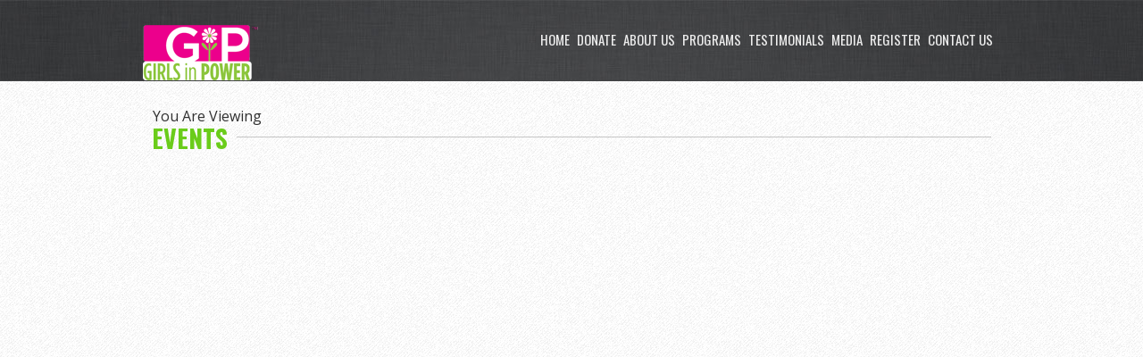

--- FILE ---
content_type: text/html; charset=utf-8
request_url: https://girlsinpower.org/events/
body_size: 9423
content:
<!DOCTYPE html>
<!--[if lt IE 7 ]><html class="ie ie6" lang="en-US"> <![endif]--><!--[if IE 7 ]><html class="ie ie7" lang="en-US"> <![endif]--><!--[if IE 8 ]><html class="ie ie8" lang="en-US"> <![endif]--><!--[if (gte IE 9)|!(IE)]><!--><html lang="en-US"> <!--<![endif]-->
<head>
	<!-- Basic Page Needs
  ================================================== -->
	<meta charset="UTF-8">
	<title>Events - Girls In Power</title>

	<!-- Mobile Specific Metas
  ================================================== -->

  	
		<meta name="viewport" content="width=device-width, initial-scale=1, maximum-scale=1">
	
		<!-- CSS
  ================================================== -->


	<link rel="icon" href="/wp-content/uploads/2014/02/GIP-Favicon.png">  	

	<!--[if lt IE 9]>
		<script src="http://html5shim.googlecode.com/svn/trunk/html5.js"></script>
	<![endif]-->



	<meta name="robots" content="index, follow, max-image-preview:large, max-snippet:-1, max-video-preview:-1">

	<!-- This site is optimized with the Yoast SEO plugin v23.8 - https://yoast.com/wordpress/plugins/seo/ -->
	<link rel="canonical" href="/events/">
	<meta property="og:locale" content="en_US">
	<meta property="og:type" content="article">
	<meta property="og:title" content="Events - Girls In Power">
	<meta property="og:url" content="/events/">
	<meta property="og:site_name" content="Girls In Power">
	<meta property="article:modified_time" content="2014-02-24T00:58:10+00:00">
	<meta name="twitter:card" content="summary_large_image">
	<script type="application/ld+json" class="yoast-schema-graph">{"@context":"https://schema.org","@graph":[{"@type":"WebPage","@id":"/events/","url":"/events/","name":"Events - Girls In Power","isPartOf":{"@id":"/#website"},"datePublished":"2014-02-12T06:13:24+00:00","dateModified":"2014-02-24T00:58:10+00:00","breadcrumb":{"@id":"/events/#breadcrumb"},"inLanguage":"en-US","potentialAction":[{"@type":"ReadAction","target":["/events/"]}]},{"@type":"BreadcrumbList","@id":"/events/#breadcrumb","itemListElement":[{"@type":"ListItem","position":1,"name":"Home","item":"/"},{"@type":"ListItem","position":2,"name":"Events"}]},{"@type":"WebSite","@id":"/#website","url":"/","name":"Girls In Power","description":"Workshops and Curriculum Empowering Girls and Moms","potentialAction":[{"@type":"SearchAction","target":{"@type":"EntryPoint","urlTemplate":"/?s={search_term_string}"},"query-input":{"@type":"PropertyValueSpecification","valueRequired":true,"valueName":"search_term_string"}}],"inLanguage":"en-US"}]}</script>
	<!-- / Yoast SEO plugin. -->


<link rel="dns-prefetch" href="//fonts.googleapis.com">
<link rel="alternate" type="application/rss+xml" title="Girls In Power &raquo; Feed" href="/feed/">
<link rel="alternate" type="application/rss+xml" title="Girls In Power &raquo; Comments Feed" href="/comments/feed/">
<script type="text/javascript">
/* <![CDATA[ */
window._wpemojiSettings = {"baseUrl":"https:\/\/s.w.org\/images\/core\/emoji\/15.0.3\/72x72\/","ext":".png","svgUrl":"https:\/\/s.w.org\/images\/core\/emoji\/15.0.3\/svg\/","svgExt":".svg","source":{"concatemoji":"\/wp-includes\/js\/wp-emoji-release.min.js?ver=7a382260625d02deb3c3341d0b0ccb3a"}};
/*! This file is auto-generated */
!function(i,n){var o,s,e;function c(e){try{var t={supportTests:e,timestamp:(new Date).valueOf()};sessionStorage.setItem(o,JSON.stringify(t))}catch(e){}}function p(e,t,n){e.clearRect(0,0,e.canvas.width,e.canvas.height),e.fillText(t,0,0);var t=new Uint32Array(e.getImageData(0,0,e.canvas.width,e.canvas.height).data),r=(e.clearRect(0,0,e.canvas.width,e.canvas.height),e.fillText(n,0,0),new Uint32Array(e.getImageData(0,0,e.canvas.width,e.canvas.height).data));return t.every(function(e,t){return e===r[t]})}function u(e,t,n){switch(t){case"flag":return n(e,"🏳️‍⚧️","🏳️​⚧️")?!1:!n(e,"🇺🇳","🇺​🇳")&&!n(e,"🏴󠁧󠁢󠁥󠁮󠁧󠁿","🏴​󠁧​󠁢​󠁥​󠁮​󠁧​󠁿");case"emoji":return!n(e,"🐦‍⬛","🐦​⬛")}return!1}function f(e,t,n){var r="undefined"!=typeof WorkerGlobalScope&&self instanceof WorkerGlobalScope?new OffscreenCanvas(300,150):i.createElement("canvas"),a=r.getContext("2d",{willReadFrequently:!0}),o=(a.textBaseline="top",a.font="600 32px Arial",{});return e.forEach(function(e){o[e]=t(a,e,n)}),o}function t(e){var t=i.createElement("script");t.src=e,t.defer=!0,i.head.appendChild(t)}"undefined"!=typeof Promise&&(o="wpEmojiSettingsSupports",s=["flag","emoji"],n.supports={everything:!0,everythingExceptFlag:!0},e=new Promise(function(e){i.addEventListener("DOMContentLoaded",e,{once:!0})}),new Promise(function(t){var n=function(){try{var e=JSON.parse(sessionStorage.getItem(o));if("object"==typeof e&&"number"==typeof e.timestamp&&(new Date).valueOf()<e.timestamp+604800&&"object"==typeof e.supportTests)return e.supportTests}catch(e){}return null}();if(!n){if("undefined"!=typeof Worker&&"undefined"!=typeof OffscreenCanvas&&"undefined"!=typeof URL&&URL.createObjectURL&&"undefined"!=typeof Blob)try{var e="postMessage("+f.toString()+"("+[JSON.stringify(s),u.toString(),p.toString()].join(",")+"));",r=new Blob([e],{type:"text/javascript"}),a=new Worker(URL.createObjectURL(r),{name:"wpTestEmojiSupports"});return void(a.onmessage=function(e){c(n=e.data),a.terminate(),t(n)})}catch(e){}c(n=f(s,u,p))}t(n)}).then(function(e){for(var t in e)n.supports[t]=e[t],n.supports.everything=n.supports.everything&&n.supports[t],"flag"!==t&&(n.supports.everythingExceptFlag=n.supports.everythingExceptFlag&&n.supports[t]);n.supports.everythingExceptFlag=n.supports.everythingExceptFlag&&!n.supports.flag,n.DOMReady=!1,n.readyCallback=function(){n.DOMReady=!0}}).then(function(){return e}).then(function(){var e;n.supports.everything||(n.readyCallback(),(e=n.source||{}).concatemoji?t(e.concatemoji):e.wpemoji&&e.twemoji&&(t(e.twemoji),t(e.wpemoji)))}))}((window,document),window._wpemojiSettings);
/* ]]> */
</script>
<link rel="stylesheet" id="ewd-progress-bar-css" href="/wp-content/plugins/easy-wordpress-donations/includes/css/progress-bar.css.php?ver=1.8.6" type="text/css" media="all">
<link rel="stylesheet" id="ewd-front-end-css" href="/wp-content/plugins/easy-wordpress-donations/includes/css/front-end.css?ver=1.8.6" type="text/css" media="all">
<style id="wp-emoji-styles-inline-css" type="text/css">img.wp-smiley, img.emoji {
		display: inline !important;
		border: none !important;
		box-shadow: none !important;
		height: 1em !important;
		width: 1em !important;
		margin: 0 0.07em !important;
		vertical-align: -0.1em !important;
		background: none !important;
		padding: 0 !important;
	}</style>
<link rel="stylesheet" id="wp-block-library-css" href="/wp-includes/css/dist/block-library/style.min.css?ver=7a382260625d02deb3c3341d0b0ccb3a" type="text/css" media="all">
<style id="classic-theme-styles-inline-css" type="text/css">/*! This file is auto-generated */
.wp-block-button__link{color:#fff;background-color:#32373c;border-radius:9999px;box-shadow:none;text-decoration:none;padding:calc(.667em + 2px) calc(1.333em + 2px);font-size:1.125em}.wp-block-file__button{background:#32373c;color:#fff;text-decoration:none}</style>
<style id="global-styles-inline-css" type="text/css">:root{--wp--preset--aspect-ratio--square: 1;--wp--preset--aspect-ratio--4-3: 4/3;--wp--preset--aspect-ratio--3-4: 3/4;--wp--preset--aspect-ratio--3-2: 3/2;--wp--preset--aspect-ratio--2-3: 2/3;--wp--preset--aspect-ratio--16-9: 16/9;--wp--preset--aspect-ratio--9-16: 9/16;--wp--preset--color--black: #000000;--wp--preset--color--cyan-bluish-gray: #abb8c3;--wp--preset--color--white: #ffffff;--wp--preset--color--pale-pink: #f78da7;--wp--preset--color--vivid-red: #cf2e2e;--wp--preset--color--luminous-vivid-orange: #ff6900;--wp--preset--color--luminous-vivid-amber: #fcb900;--wp--preset--color--light-green-cyan: #7bdcb5;--wp--preset--color--vivid-green-cyan: #00d084;--wp--preset--color--pale-cyan-blue: #8ed1fc;--wp--preset--color--vivid-cyan-blue: #0693e3;--wp--preset--color--vivid-purple: #9b51e0;--wp--preset--gradient--vivid-cyan-blue-to-vivid-purple: linear-gradient(135deg,rgba(6,147,227,1) 0%,rgb(155,81,224) 100%);--wp--preset--gradient--light-green-cyan-to-vivid-green-cyan: linear-gradient(135deg,rgb(122,220,180) 0%,rgb(0,208,130) 100%);--wp--preset--gradient--luminous-vivid-amber-to-luminous-vivid-orange: linear-gradient(135deg,rgba(252,185,0,1) 0%,rgba(255,105,0,1) 100%);--wp--preset--gradient--luminous-vivid-orange-to-vivid-red: linear-gradient(135deg,rgba(255,105,0,1) 0%,rgb(207,46,46) 100%);--wp--preset--gradient--very-light-gray-to-cyan-bluish-gray: linear-gradient(135deg,rgb(238,238,238) 0%,rgb(169,184,195) 100%);--wp--preset--gradient--cool-to-warm-spectrum: linear-gradient(135deg,rgb(74,234,220) 0%,rgb(151,120,209) 20%,rgb(207,42,186) 40%,rgb(238,44,130) 60%,rgb(251,105,98) 80%,rgb(254,248,76) 100%);--wp--preset--gradient--blush-light-purple: linear-gradient(135deg,rgb(255,206,236) 0%,rgb(152,150,240) 100%);--wp--preset--gradient--blush-bordeaux: linear-gradient(135deg,rgb(254,205,165) 0%,rgb(254,45,45) 50%,rgb(107,0,62) 100%);--wp--preset--gradient--luminous-dusk: linear-gradient(135deg,rgb(255,203,112) 0%,rgb(199,81,192) 50%,rgb(65,88,208) 100%);--wp--preset--gradient--pale-ocean: linear-gradient(135deg,rgb(255,245,203) 0%,rgb(182,227,212) 50%,rgb(51,167,181) 100%);--wp--preset--gradient--electric-grass: linear-gradient(135deg,rgb(202,248,128) 0%,rgb(113,206,126) 100%);--wp--preset--gradient--midnight: linear-gradient(135deg,rgb(2,3,129) 0%,rgb(40,116,252) 100%);--wp--preset--font-size--small: 13px;--wp--preset--font-size--medium: 20px;--wp--preset--font-size--large: 36px;--wp--preset--font-size--x-large: 42px;--wp--preset--spacing--20: 0.44rem;--wp--preset--spacing--30: 0.67rem;--wp--preset--spacing--40: 1rem;--wp--preset--spacing--50: 1.5rem;--wp--preset--spacing--60: 2.25rem;--wp--preset--spacing--70: 3.38rem;--wp--preset--spacing--80: 5.06rem;--wp--preset--shadow--natural: 6px 6px 9px rgba(0, 0, 0, 0.2);--wp--preset--shadow--deep: 12px 12px 50px rgba(0, 0, 0, 0.4);--wp--preset--shadow--sharp: 6px 6px 0px rgba(0, 0, 0, 0.2);--wp--preset--shadow--outlined: 6px 6px 0px -3px rgba(255, 255, 255, 1), 6px 6px rgba(0, 0, 0, 1);--wp--preset--shadow--crisp: 6px 6px 0px rgba(0, 0, 0, 1);}:where(.is-layout-flex){gap: 0.5em;}:where(.is-layout-grid){gap: 0.5em;}body .is-layout-flex{display: flex;}.is-layout-flex{flex-wrap: wrap;align-items: center;}.is-layout-flex > :is(*, div){margin: 0;}body .is-layout-grid{display: grid;}.is-layout-grid > :is(*, div){margin: 0;}:where(.wp-block-columns.is-layout-flex){gap: 2em;}:where(.wp-block-columns.is-layout-grid){gap: 2em;}:where(.wp-block-post-template.is-layout-flex){gap: 1.25em;}:where(.wp-block-post-template.is-layout-grid){gap: 1.25em;}.has-black-color{color: var(--wp--preset--color--black) !important;}.has-cyan-bluish-gray-color{color: var(--wp--preset--color--cyan-bluish-gray) !important;}.has-white-color{color: var(--wp--preset--color--white) !important;}.has-pale-pink-color{color: var(--wp--preset--color--pale-pink) !important;}.has-vivid-red-color{color: var(--wp--preset--color--vivid-red) !important;}.has-luminous-vivid-orange-color{color: var(--wp--preset--color--luminous-vivid-orange) !important;}.has-luminous-vivid-amber-color{color: var(--wp--preset--color--luminous-vivid-amber) !important;}.has-light-green-cyan-color{color: var(--wp--preset--color--light-green-cyan) !important;}.has-vivid-green-cyan-color{color: var(--wp--preset--color--vivid-green-cyan) !important;}.has-pale-cyan-blue-color{color: var(--wp--preset--color--pale-cyan-blue) !important;}.has-vivid-cyan-blue-color{color: var(--wp--preset--color--vivid-cyan-blue) !important;}.has-vivid-purple-color{color: var(--wp--preset--color--vivid-purple) !important;}.has-black-background-color{background-color: var(--wp--preset--color--black) !important;}.has-cyan-bluish-gray-background-color{background-color: var(--wp--preset--color--cyan-bluish-gray) !important;}.has-white-background-color{background-color: var(--wp--preset--color--white) !important;}.has-pale-pink-background-color{background-color: var(--wp--preset--color--pale-pink) !important;}.has-vivid-red-background-color{background-color: var(--wp--preset--color--vivid-red) !important;}.has-luminous-vivid-orange-background-color{background-color: var(--wp--preset--color--luminous-vivid-orange) !important;}.has-luminous-vivid-amber-background-color{background-color: var(--wp--preset--color--luminous-vivid-amber) !important;}.has-light-green-cyan-background-color{background-color: var(--wp--preset--color--light-green-cyan) !important;}.has-vivid-green-cyan-background-color{background-color: var(--wp--preset--color--vivid-green-cyan) !important;}.has-pale-cyan-blue-background-color{background-color: var(--wp--preset--color--pale-cyan-blue) !important;}.has-vivid-cyan-blue-background-color{background-color: var(--wp--preset--color--vivid-cyan-blue) !important;}.has-vivid-purple-background-color{background-color: var(--wp--preset--color--vivid-purple) !important;}.has-black-border-color{border-color: var(--wp--preset--color--black) !important;}.has-cyan-bluish-gray-border-color{border-color: var(--wp--preset--color--cyan-bluish-gray) !important;}.has-white-border-color{border-color: var(--wp--preset--color--white) !important;}.has-pale-pink-border-color{border-color: var(--wp--preset--color--pale-pink) !important;}.has-vivid-red-border-color{border-color: var(--wp--preset--color--vivid-red) !important;}.has-luminous-vivid-orange-border-color{border-color: var(--wp--preset--color--luminous-vivid-orange) !important;}.has-luminous-vivid-amber-border-color{border-color: var(--wp--preset--color--luminous-vivid-amber) !important;}.has-light-green-cyan-border-color{border-color: var(--wp--preset--color--light-green-cyan) !important;}.has-vivid-green-cyan-border-color{border-color: var(--wp--preset--color--vivid-green-cyan) !important;}.has-pale-cyan-blue-border-color{border-color: var(--wp--preset--color--pale-cyan-blue) !important;}.has-vivid-cyan-blue-border-color{border-color: var(--wp--preset--color--vivid-cyan-blue) !important;}.has-vivid-purple-border-color{border-color: var(--wp--preset--color--vivid-purple) !important;}.has-vivid-cyan-blue-to-vivid-purple-gradient-background{background: var(--wp--preset--gradient--vivid-cyan-blue-to-vivid-purple) !important;}.has-light-green-cyan-to-vivid-green-cyan-gradient-background{background: var(--wp--preset--gradient--light-green-cyan-to-vivid-green-cyan) !important;}.has-luminous-vivid-amber-to-luminous-vivid-orange-gradient-background{background: var(--wp--preset--gradient--luminous-vivid-amber-to-luminous-vivid-orange) !important;}.has-luminous-vivid-orange-to-vivid-red-gradient-background{background: var(--wp--preset--gradient--luminous-vivid-orange-to-vivid-red) !important;}.has-very-light-gray-to-cyan-bluish-gray-gradient-background{background: var(--wp--preset--gradient--very-light-gray-to-cyan-bluish-gray) !important;}.has-cool-to-warm-spectrum-gradient-background{background: var(--wp--preset--gradient--cool-to-warm-spectrum) !important;}.has-blush-light-purple-gradient-background{background: var(--wp--preset--gradient--blush-light-purple) !important;}.has-blush-bordeaux-gradient-background{background: var(--wp--preset--gradient--blush-bordeaux) !important;}.has-luminous-dusk-gradient-background{background: var(--wp--preset--gradient--luminous-dusk) !important;}.has-pale-ocean-gradient-background{background: var(--wp--preset--gradient--pale-ocean) !important;}.has-electric-grass-gradient-background{background: var(--wp--preset--gradient--electric-grass) !important;}.has-midnight-gradient-background{background: var(--wp--preset--gradient--midnight) !important;}.has-small-font-size{font-size: var(--wp--preset--font-size--small) !important;}.has-medium-font-size{font-size: var(--wp--preset--font-size--medium) !important;}.has-large-font-size{font-size: var(--wp--preset--font-size--large) !important;}.has-x-large-font-size{font-size: var(--wp--preset--font-size--x-large) !important;}
:where(.wp-block-post-template.is-layout-flex){gap: 1.25em;}:where(.wp-block-post-template.is-layout-grid){gap: 1.25em;}
:where(.wp-block-columns.is-layout-flex){gap: 2em;}:where(.wp-block-columns.is-layout-grid){gap: 2em;}
:root :where(.wp-block-pullquote){font-size: 1.5em;line-height: 1.6;}</style>
<link rel="stylesheet" id="dashicons-css" href="/wp-includes/css/dashicons.min.css?ver=7a382260625d02deb3c3341d0b0ccb3a" type="text/css" media="all">
<link rel="stylesheet" id="wolf-jplayer-css" href="/wp-content/plugins/wolf-jplayer/assets/css/min/jplayer-default.min.css?ver=2.1.7.3" type="text/css" media="all">
<link rel="stylesheet" id="google-fonts-css" href="https://fonts.googleapis.com/css?family=Open+Sans%3A400%2C600%7COswald%3A400%2C300%2C700&#038;subset&#038;ver=7a382260625d02deb3c3341d0b0ccb3a" type="text/css" media="all">
<link rel="stylesheet" id="base-css" href="/wp-content/themes/ninezeroseven/assets/css/base.css?ver=7a382260625d02deb3c3341d0b0ccb3a" type="text/css" media="all">
<link rel="stylesheet" id="skeleton-css" href="/wp-content/themes/ninezeroseven/assets/css/skeleton.css?ver=7a382260625d02deb3c3341d0b0ccb3a" type="text/css" media="all">
<link rel="stylesheet" id="layout-css" href="/wp-content/themes/ninezeroseven/assets/css/layout.css?ver=7a382260625d02deb3c3341d0b0ccb3a" type="text/css" media="all">
<link rel="stylesheet" id="font-awesome-css" href="/wp-content/themes/ninezeroseven/assets/font-awesome/css/font-awesome.min.css?ver=7a382260625d02deb3c3341d0b0ccb3a" type="text/css" media="all">
<link rel="stylesheet" id="prettyphoto-css" href="/wp-content/themes/ninezeroseven/assets/css/prettyPhoto.css?ver=7a382260625d02deb3c3341d0b0ccb3a" type="text/css" media="all">
<link rel="stylesheet" id="flexslider-css" href="/wp-content/themes/ninezeroseven/assets/css/flexslider.css?ver=7a382260625d02deb3c3341d0b0ccb3a" type="text/css" media="all">
<link rel="stylesheet" id="media-frame-css" href="/wp-content/themes/ninezeroseven/assets/css/nzs-frame-media.css?ver=7a382260625d02deb3c3341d0b0ccb3a" type="text/css" media="all">
<link rel="stylesheet" id="custom-media-frame-css" href="/wp-content/themes/ninezeroseven/assets/css/nzs-custom-media.css?ver=7a382260625d02deb3c3341d0b0ccb3a" type="text/css" media="all">
<link rel="stylesheet" id="style-css" href="/wp-content/themes/ninezeroseven/style.css?ver=7a382260625d02deb3c3341d0b0ccb3a" type="text/css" media="all">
<link rel="stylesheet" id="custom-mobile-queries-css" href="/wp-content/themes/ninezeroseven/mobile-media-queries.css?ver=7a382260625d02deb3c3341d0b0ccb3a" type="text/css" media="all">
<script type="text/javascript" src="/wp-includes/js/jquery/jquery.min.js?ver=3.7.1" id="jquery-core-js"></script>
<script type="text/javascript" src="/wp-includes/js/jquery/jquery-migrate.min.js?ver=3.4.1" id="jquery-migrate-js"></script>
<link rel="https://api.w.org/" href="/wp-json/">
<link rel="alternate" title="JSON" type="application/json" href="/wp-json/wp/v2/pages/201">
<link rel="EditURI" type="application/rsd+xml" title="RSD" href="/xmlrpc.php?rsd">

<link rel="shortlink" href="/?p=201">
<link rel="alternate" title="oEmbed (JSON)" type="application/json+oembed" href="/wp-json/oembed/1.0/embed?url=https%3A%2F%2F%2Fevents%2F">
<link rel="alternate" title="oEmbed (XML)" type="text/xml+oembed" href="/wp-json/oembed/1.0/embed?url=https%3A%2F%2F%2Fevents%2F#038;format=xml">
<style type="text/css">.wolf-jplayer-playlist-container, .wolf-jplayer-playlist a{ color: #ffffff!important; } .wolf-jplayer-playlist .jp-play-bar, .wolf-jplayer-playlist .jp-volume-bar-value{ background-color: #ffffff; } .wolf-jplayer-loader-overlay{ background-color: #353535; } .wolf-jplayer-playlist-container{ background-color:rgba(53,53,53, 1 ); } .wolf-jplayer-playlist-container .mCSB_scrollTools .mCSB_dragger_bar{ background-color: #ffffff; }</style>
<!-- CUSTOM PAGE SECTIONS STYLE -->
<style type="text/css">.page-sections-58{
	color:#ffffff;
}
.page-sections-58 .titleBar h2{
	color:#ffffff;
}
.page-sections-58 .titleBar span{
	color:#ffffff;
}
.page-sections-58 a,.page-sections-58 a:visited{
	color:#ffffff;
}
.page-sections-58 a:hover,.page-sections-58 a:focus{
	color:#e8e8e8;
}
.page-sections-58 h1,.page-sections-58 h2,.page-sections-58 h3,.page-sections-58 h4,.page-sections-58 h5,.page-sections-58 h6{
	color:#ffffff;
}
.page-sections-58,.page-sections-58 .titleBar h2, .page-sections-58 .heading h1, .page-sections-58 .heading h2, .page-sections-58 .heading h3, .page-sections-58 .heading h4, .page-sections-58 .heading h5, .page-sections-58 .heading h6{
	background-image: none !important; 
	background-color:#4acae9;
}
.page-sections-98 a,.page-sections-98 a:visited{
	color:#d61cd0;
}
.page-sections-98 a:hover,.page-sections-98 a:focus{
	color:#32e617;
}
.page-sections-117{
	color:#ffffff;
}
.page-sections-117 .titleBar h2{
	color:#ffffff;
}
.page-sections-117 .titleBar span{
	color:#ffffff;
}
.page-sections-117 h1,.page-sections-117 h2,.page-sections-117 h3,.page-sections-117 h4,.page-sections-117 h5,.page-sections-117 h6{
	color:#ffffff;
}
.page-sections-117,.page-sections-117 .titleBar h2, .page-sections-117 .heading h1, .page-sections-117 .heading h2, .page-sections-117 .heading h3, .page-sections-117 .heading h4, .page-sections-117 .heading h5, .page-sections-117 .heading h6{
	background-image: none !important; 
	background-color:#9a72e5;
}
.page-sections-134{
	color:#ffffff;
}
.page-sections-134 .titleBar h2{
	color:#ffffff;
}
.page-sections-134 .titleBar span{
	color:#ffffff;
}
.page-sections-134 h1,.page-sections-134 h2,.page-sections-134 h3,.page-sections-134 h4,.page-sections-134 h5,.page-sections-134 h6{
	color:#ffffff;
}
.page-sections-134,.page-sections-134 .titleBar h2, .page-sections-134 .heading h1, .page-sections-134 .heading h2, .page-sections-134 .heading h3, .page-sections-134 .heading h4, .page-sections-134 .heading h5, .page-sections-134 .heading h6{
	background-image: none !important; 
	background-color:#9a72e5;
}
.page-sections-153{
	color:#ffffff;
}
.page-sections-153 .titleBar h2{
	color:#ffffff;
}
.page-sections-153 .titleBar span{
	color:#ffffff;
}
.page-sections-153 a,.page-sections-153 a:visited{
	color:#ffffff;
}
.page-sections-153 a:hover,.page-sections-153 a:focus{
	color:#dedede;
}
.page-sections-153 h1,.page-sections-153 h2,.page-sections-153 h3,.page-sections-153 h4,.page-sections-153 h5,.page-sections-153 h6{
	color:#ffffff;
}
.page-sections-153,.page-sections-153 .titleBar h2, .page-sections-153 .heading h1, .page-sections-153 .heading h2, .page-sections-153 .heading h3, .page-sections-153 .heading h4, .page-sections-153 .heading h5, .page-sections-153 .heading h6{
	background-image: none !important; 
	background-color:#4acae9;
}
.page-sections-190{
	color:#ffffff;
}
.page-sections-190 .titleBar h2{
	color:#ffffff;
}
.page-sections-190 .titleBar span{
	color:#ffffff;
}
.page-sections-190 a,.page-sections-190 a:visited{
	color:#ffffff;
}
.page-sections-190 a:hover,.page-sections-190 a:focus{
	color:#e8e8e8;
}
.page-sections-190 h1,.page-sections-190 h2,.page-sections-190 h3,.page-sections-190 h4,.page-sections-190 h5,.page-sections-190 h6{
	color:#ffffff;
}
.page-sections-190,.page-sections-190 .titleBar h2, .page-sections-190 .heading h1, .page-sections-190 .heading h2, .page-sections-190 .heading h3, .page-sections-190 .heading h4, .page-sections-190 .heading h5, .page-sections-190 .heading h6{
	background-image: none !important; 
	background-color:#8bc83d;
}
.page-sections-213{
	color:#ffffff;
}
.page-sections-213 .titleBar h2{
	color:#ffffff;
}
.page-sections-213 .titleBar span{
	color:#ffffff;
}
.page-sections-213 a,.page-sections-213 a:visited{
	color:#ffffff;
}
.page-sections-213 h1,.page-sections-213 h2,.page-sections-213 h3,.page-sections-213 h4,.page-sections-213 h5,.page-sections-213 h6{
	color:#ffffff;
}
.page-sections-213,.page-sections-213 .titleBar h2, .page-sections-213 .heading h1, .page-sections-213 .heading h2, .page-sections-213 .heading h3, .page-sections-213 .heading h4, .page-sections-213 .heading h5, .page-sections-213 .heading h6{
	background-image: none !important; 
	background-color:#89c43d;
}
body{
	color:#000000;
	font-size:18px;
	line-height:1.2em;
}
a,a:visited{color:#d61cd0;}
a:hover{color:#32e617;}
h1,h2,h3,h4,h5,h6,.name,.titleBar h2{
	color:#6acc1a;
}

/* PARALLAX CSS 
============================== */
#parallax-sections-35{
	background:url("/wp-content/uploads/2014/02/parallaxe-copie.jpg") repeat 50% -3px fixed transparent;
}
#parallax-sections-107{
	background:url("/wp-content/uploads/2014/02/Flowers-parallax4.jpg") repeat 50% -3px fixed transparent;
}
#parallax-sections-122{
	background:url("/wp-content/uploads/2014/02/Flowers-Parallax3.jpg") repeat 50% -3px fixed transparent;
}
#parallax-sections-675{
	background:url("/wp-content/uploads/2014/02/Field-Of-Flowers-parallax.jpg") no-repeat 50% -3px fixed transparent;
}
#parallax-sections-679{
	background:url("/wp-content/uploads/2014/02/Flowers-Parallax2.jpg") repeat 50% -3px fixed transparent;
}


.topBar{
	background:url('/wp-content/uploads/2014/02/Grey-Background-Optimized.jpg') #ffffff;
	border-color:#424345;
}
nav.mainMenu ul li a{
	color:#ededed;
}
nav.mainMenu ul li > a:hover,nav.mainMenu ul li.active > a{
	color:#ffffff;
}
.main-nav-logo.has-logo-image{
	background:url('/wp-content/uploads/2014/02/Girls-In-Power-Mini-Logo.png') no-repeat top left;
	width:130px;
	height:62px;
}

nav.mainMenu ul li ul li{
	background-color:#3a3a3a;	border-color:#ec008c;
}
nav.mainMenu ul li ul li:hover{
	background-color:#3a3a3a;}
.posts a, .sidebar a{color:#aa14e5;}ul.team li .name em{color:#ffffff;}ul.team li .name{color:#8224e3;}ul.team li .name span{color:#f9e022;}.footer{}.footer a{color:#ffffff;}


/* CUSTOM USER CSS 
============================== */
.headerContent .social {
    display: none;
}
#tubular-cover-image{
        background-attachment: scroll !important;
        background-size: cover !important;
        -webkit-background-size: cover !important;
        -moz-background-size: cover !important;
        -o-background-size: cover !important;
    }
img#wpstats{display:none;}

@media only screen and (max-width: 481px) {
       .topBar .main-nav-logo.has-logo-image{
            display: none !important;    
        }
.nzs-drop-menu #subMenu {
    margin-top: 15px;
}
.topBar{
min-height:50px;
}


a.color-btn{color:#ffffff !important;}
p.form-submit input[type="submit"], a.main-btn,button.main-btn{
	background-color:#8224e3;
	border-color:#8224e3;
	color:#ffffff !important;
}
.video-header-content .message h2{color:#ed00ab;border-color:#ed00ab;}</style>
<!-- END CUSTOM PAGE SECTIONS STYLE -->



</head>

<body class="page-template-default page page-id-201">
<!-- Primary Page Layout
	================================================== -->

<div id="up"></div>

<!-- TOP BAR -->

<section class="topBar nzs-mobile-menu normal-menu" id="top">
	<div class="container">

		
		<a href="/">
			<div class="main-nav-logo hide-text has-logo-image">Girls In Power</div>
		</a>


		<nav class="mainMenu"><ul id="main-menu" class="menu">
<li id="menu-item-106" class="menu-item menu-item-type-custom menu-item-object-custom menu-item-106"><a href="/#up">Home</a></li>
<li id="menu-item-138" class="menu-item menu-item-type-post_type menu-item-object-page-sections menu-item-138"><a href="/#donations">Donate</a></li>
<li id="menu-item-103" class="menu-item menu-item-type-post_type menu-item-object-page-sections menu-item-has-children menu-item-103">
<a href="/#about-us">About Us</a>
<ul class="sub-menu">
	<li id="menu-item-219" class="menu-item menu-item-type-post_type menu-item-object-page menu-item-219"><a href="/about-girls-in-power/">Girls In Power</a></li>
	<li id="menu-item-218" class="menu-item menu-item-type-post_type menu-item-object-page menu-item-218"><a href="/our-volunteers/">Our Volunteers</a></li>
</ul>
</li>
<li id="menu-item-220" class="menu-item menu-item-type-post_type menu-item-object-page-sections current-menu-ancestor current-menu-parent menu-item-has-children menu-item-220">
<a href="/#girls-in-power-programs-events">Programs</a>
<ul class="sub-menu">
	<li id="menu-item-652" class="menu-item menu-item-type-custom menu-item-object-custom menu-item-has-children menu-item-652">
<a href="/empowering-interactive-girls-curriculum">Workshops &#8211; Products</a>
	<ul class="sub-menu">
		<li id="menu-item-224" class="menu-item menu-item-type-post_type menu-item-object-page menu-item-224"><a href="/mother-daughter-communication/">Mom and Daughter Program</a></li>
		<li id="menu-item-221" class="menu-item menu-item-type-post_type menu-item-object-page menu-item-221"><a href="/gip-essentials-curriculum/">GIP Essentials Program</a></li>
		<li id="menu-item-369" class="menu-item menu-item-type-post_type menu-item-object-page menu-item-369"><a href="/youth-leadership-training-program/">Youth Leadership Training Program</a></li>
		<li id="menu-item-222" class="menu-item menu-item-type-post_type menu-item-object-page menu-item-222"><a href="/one-on-one-coaching-2/">One On One Coaching</a></li>
	</ul>
</li>
	<li id="menu-item-227" class="menu-item menu-item-type-post_type menu-item-object-page current-menu-item page_item page-item-201 current_page_item menu-item-227"><a href="/events/" aria-current="page">Events</a></li>
</ul>
</li>
<li id="menu-item-118" class="menu-item menu-item-type-post_type menu-item-object-page-sections menu-item-118"><a href="/#testimonials">Testimonials</a></li>
<li id="menu-item-155" class="menu-item menu-item-type-post_type menu-item-object-page-sections menu-item-has-children menu-item-155">
<a href="/#media">Media</a>
<ul class="sub-menu">
	<li id="menu-item-229" class="menu-item menu-item-type-post_type menu-item-object-page menu-item-229"><a href="/gip-blog/">GIP Blog</a></li>
	<li id="menu-item-231" class="menu-item menu-item-type-post_type menu-item-object-page menu-item-231"><a href="/gip-blogcasts/">GIP Blogcasts</a></li>
	<li id="menu-item-734" class="menu-item menu-item-type-post_type menu-item-object-page menu-item-734"><a href="/gip-gallery/">GIP Gallery</a></li>
</ul>
</li>
<li id="menu-item-232" class="menu-item menu-item-type-post_type menu-item-object-page-sections menu-item-has-children menu-item-232">
<a href="/#register">Register</a>
<ul class="sub-menu">
	<li id="menu-item-233" class="menu-item menu-item-type-post_type menu-item-object-page menu-item-233"><a href="/workshop-registration/">Workshop Registration</a></li>
	<li id="menu-item-234" class="menu-item menu-item-type-post_type menu-item-object-page menu-item-234"><a href="/volunteer-registration/">Volunteer Registration</a></li>
</ul>
</li>
<li id="menu-item-102" class="menu-item menu-item-type-post_type menu-item-object-page-sections menu-item-102"><a href="/#contact-us">Contact Us</a></li>
</ul></nav>

		<span class="mobile-toggle-menu fa fa-reorder"></span>
	</div> <!-- ./container -->
</section> <!-- ./topBar -->

<!-- ENDS TOP BAR -->



<section class="blog alternate-bg2 page-padding post-201 page type-page status-publish hentry" id="blog">
	<div class="container">

		
		<div class="titleBar">
			<span>You Are Viewing</span>
			<h2>Events</h2>
		</div>

				<!-- Display Page Content -->


					<div class="page-content clearfix">
						
					<p><iframe style="border: 0;" src="https://www.google.com/calendar/embed?src=v8pnhnpu2d24pjqpieq5aagme4%40group.calendar.google.com&amp;ctz=America/Los_Angeles" height="600" width="1000" frameborder="0" scrolling="no"></iframe></p>


					</div>

				<!-- ./END Page Context -->


				

			</div>
</section>

<section class="page-section alternate-bg1 page-sections-98" id="contact-us">
	<div class="container">
		<div class="titleBar">
<span>Get In Touch</span><h2>Contact Us</h2>
</div>
<div class="eight columns"> <div class="contact-area">
<form action="/wp-admin/admin-ajax.php" method="post" id="contactForm">
<label class="first" for="name">Name</label><input type="text" id="name" name="name" class="required"><input type="hidden" id="nzs_contact_nonce" name="nzs_contact_nonce" value="d50745a049"><input type="hidden" name="_wp_http_referer" value="/events/?simply_static_page=11"><label for="cemail">Email</label><input type="text" id="cemail" name="email" class="required email"><label for="message">Message</label><textarea id="message" name="message" class="required" cols="90" rows="5"></textarea><button class="color-btn main-btn" type="submit">Send</button>
</form>
<div class="successMessage" style="text-align:center; padding:30px 0;"></div>
</div> </div>
<div class="eight columns"> <div class="heading"><h5> Social Links </h5></div> <ul class="social-links">
<li><a class="hide-text twitter" target="_blank" href="https://twitter.com/GirlsInPower777">Twitter</a></li>
<li><a class="hide-text facebook" target="_blank" href="https://www.facebook.com/pages/Girls-In-Power/138466816196009">Facebook</a></li>
<li><a class="hide-text linkedin" target="_blank" href="https://www.linkedin.com/in/melindacrown">LinkedIn</a></li>
<li><a class="hide-text pinterest" target="_blank" href="https://www.pinterest.com/girlsinpower/">Pinterest</a></li>
<li><a class="hide-text instagram" target="_blank" href="https://instagram.com/Girlsinpower">Instagram</a></li>
<li><a class="hide-text email" target="_blank" href="/cdn-cgi/l/email-protection#066f68606946616f746a756f68766971637428697461">Email</a></li>
</ul> </div>
<div class="eight columns"> <ul class="contact-info">
<li class="name">Girls In Power</li>
<li class="phone">(805) 559-4447</li>
<li class="address">6067 10th Street, Rio Linda CA 95673</li>
</ul> </div>
<div class="sidebar"></div>
<p style="text-align: left;">
	</p>
</div> <!-- ./container -->
</section> <!-- ./services -->

<section class="footer" id="foot">
	<div class="container">

		<span class="fl">&copy; <a href="/">Girls In Power</a> All Right Reserved</span><span class="fr"><a href="#up">^ Top</a></span>

	</div>
<!-- ./container -->
</section><!-- ./footer -->





<!-- End Document
================================================== -->

<script data-cfasync="false" src="/cdn-cgi/scripts/5c5dd728/cloudflare-static/email-decode.min.js"></script><script type="text/javascript" src="/wp-content/themes/ninezeroseven/assets/js/jquery.flexslider-min.js?ver=1.0" id="flexslider-script-js"></script>
<script type="text/javascript" src="/wp-content/themes/ninezeroseven/assets/js/scripts.js?ver=1.0" id="scripts-js"></script>
<script type="text/javascript" src="/wp-content/themes/ninezeroseven/assets/js/jquery.prettyPhoto.js?ver=1.0" id="prettyphoto-js"></script>
<script type="text/javascript" src="/wp-content/themes/ninezeroseven/assets/js/main.js?ver=1.0" id="main-scripts-js"></script>
<script type="text/javascript" src="/wp-content/themes/ninezeroseven/assets/js/jquery.form.js?ver=1.0" id="form-custom-js"></script>
<script type="text/javascript" src="/wp-content/themes/ninezeroseven/assets/js/jquery.validate.min.js?ver=1.0" id="form-validate-js"></script>
<script type="text/javascript" id="nzs-contact-form-js-extra">
/* <![CDATA[ */
var nzs_contact_vars = {"nzs_required_name":"This field is required.","nzs_required_email":"This field is required.","nzs_valid_email":"Please enter a valid email address.","nzs_required_message":"Please enter a message"};
/* ]]> */
</script>
<script type="text/javascript" src="/wp-content/themes/ninezeroseven/assets/js/contact-form.js?ver=1.0" id="nzs-contact-form-js"></script>
<script type="text/javascript">jQuery(document).ready(function($){
$('#subMenu').change(function(){
	var content = $(this).val();
	var checkURL = content.match(/^#([^\/]+)$/i);
	if(checkURL){

		var goPosition = $(content).offset().top - 80;
		$('html,body').animate({ scrollTop: goPosition}, 'slow');

	}else{
		window.location = content;
	}
});

});</script>


<script>
    (function($){
        $('.portfolio-layout .extra-links').css('display','none');
        $('.portfolio-layout .mouse-effect').each(function(){
 
            var linkGo = $(this).parents('.image-wrapper').find('.go-link').attr('href');
 
            $(this).wrap('<a href="'+linkGo+'" rel="nofollow"><\/a>');
 
        });
    })(jQuery);
</script>
<script>
 
jQuery(document).ready(function(){
 
    jQuery('ul.portfolio-layout li').each(function(){
 
        var galleryLink = jQuery(this).find('.go-link').attr('href');
 
        if(galleryLink){
            jQuery(this).find('.img-frame').wrap('<a href="'+galleryLink+'"><\/a>');
        }
 
    });
 
});
 
</script>
<script>jQuery(window).resize(function(){

		jQuery('.topBar, .topBar .container').removeAttr('style');

		jQuery('.topBar, .topBar .container').css('min-height', jQuery('.topBar').height());

	});</script>


<script type="text/javascript">jQuery(window).load(function () {
	jQuery("#parallax-sections-35").parallax("50%", "0.1");
	jQuery("#parallax-sections-107").parallax("50%", "0.1");
	jQuery("#parallax-sections-122").parallax("50%", "0.1");
	jQuery("#parallax-sections-675").parallax("50%", "0.1");
	jQuery("#parallax-sections-679").parallax("50%", "0.1");
});



jQuery(window).resize(function () {
	jQuery("#parallax-sections-35").parallax("50%", "0.1");
	jQuery("#parallax-sections-107").parallax("50%", "0.1");
	jQuery("#parallax-sections-122").parallax("50%", "0.1");
	jQuery("#parallax-sections-675").parallax("50%", "0.1");
	jQuery("#parallax-sections-679").parallax("50%", "0.1");
});</script>




<script defer src="https://static.cloudflareinsights.com/beacon.min.js/vcd15cbe7772f49c399c6a5babf22c1241717689176015" integrity="sha512-ZpsOmlRQV6y907TI0dKBHq9Md29nnaEIPlkf84rnaERnq6zvWvPUqr2ft8M1aS28oN72PdrCzSjY4U6VaAw1EQ==" data-cf-beacon='{"version":"2024.11.0","token":"6e1b7fd12fe34630b861cbbd7dd44640","r":1,"server_timing":{"name":{"cfCacheStatus":true,"cfEdge":true,"cfExtPri":true,"cfL4":true,"cfOrigin":true,"cfSpeedBrain":true},"location_startswith":null}}' crossorigin="anonymous"></script>
</body>
</html>

--- FILE ---
content_type: text/javascript; charset=utf-8
request_url: https://girlsinpower.org/wp-content/themes/ninezeroseven/assets/js/contact-form.js?ver=1.0
body_size: 149
content:
jQuery(document).ready(function($){

    $(".successMessage").hide();

    $("#contactForm").validate({
        messages:{
            name:{
                required:"&nbsp;"+nzs_contact_vars.nzs_required_name+"&nbsp;",
             },

            email:{
                required:"&nbsp;"+nzs_contact_vars.nzs_required_email+"&nbsp;",
                email:"&nbsp;"+nzs_contact_vars.nzs_valid_email+"&nbsp;",
            },
            message:{
                required:"&nbsp;"+nzs_contact_vars.nzs_required_message+"&nbsp;",
            }

        },
        submitHandler: function (form) {
            var str = jQuery(form).serialize();
            jQuery.ajax({
                type:"POST",
                url: jQuery("#contactForm").attr('action'),
                data: 'action=contact_form&'+str,
                success: function(msg) {
                    jQuery(".successMessage").ajaxComplete(function(event, request, settings){
                            if(msg) {

                                jQuery(".contact-area .successMessage").html(msg);

                                $("#contactForm").hide(0, function () {

                                    $(".successMessage").css("text-indent", 0).fadeIn("slow").delay(2E3).fadeOut("slow", function () {
                                        $("#contactForm").find("input[type=text], textarea").val("");
                                        $("#contactForm").fadeIn("slow");
                                        $("#contactForm input[name='email']").val("")
                                    });

                                 });

                            }
                    });

                    }
            });
            

        }
    });
    

});